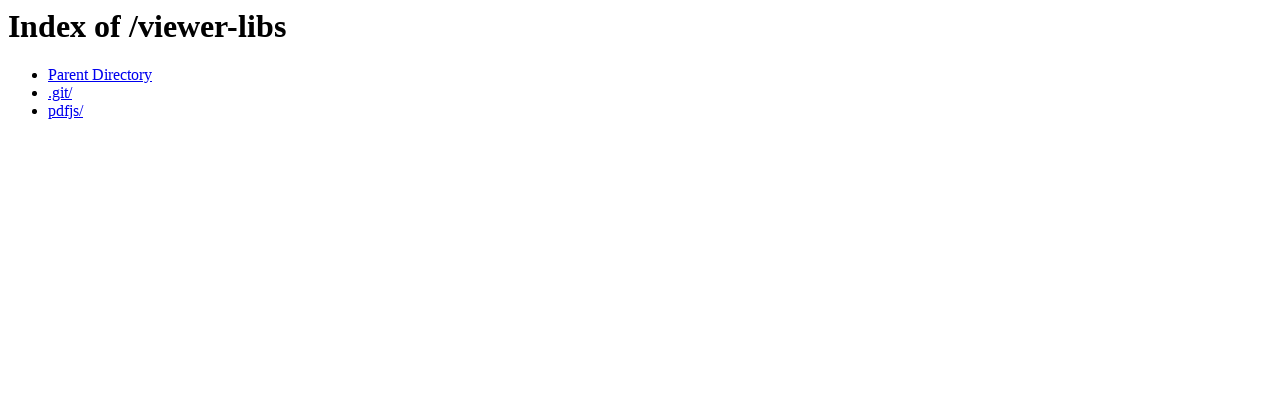

--- FILE ---
content_type: text/html;charset=UTF-8
request_url: http://autoplusaccessoires.com/viewer-libs/
body_size: 300
content:
<!DOCTYPE HTML PUBLIC "-//W3C//DTD HTML 3.2 Final//EN">
<html>
 <head>
  <title>Index of /viewer-libs</title>
 </head>
 <body>
<h1>Index of /viewer-libs</h1>
<ul><li><a href="/"> Parent Directory</a></li>
<li><a href=".git/"> .git/</a></li>
<li><a href="pdfjs/"> pdfjs/</a></li>
</ul>
</body></html>
